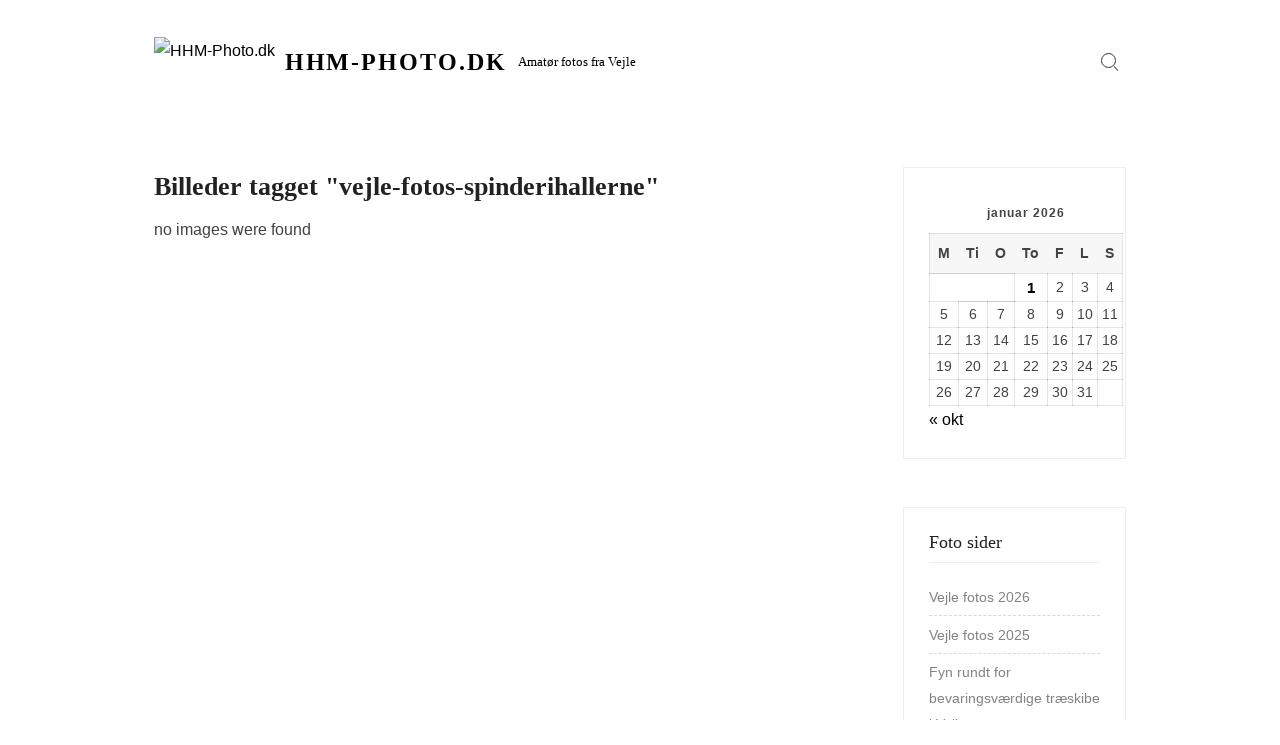

--- FILE ---
content_type: text/html; charset=UTF-8
request_url: http://hhm-photo.dk/ngg_tag/vejle-fotos-spinderihallerne/
body_size: 11949
content:
<!doctype html>
<html lang="da-DK">
<head>
	<meta charset="UTF-8">
	<meta name="viewport" content="width=device-width">
	<link rel="profile" href="https://gmpg.org/xfn/11">

	<meta name='robots' content='noindex, follow' />

	<!-- This site is optimized with the Yoast SEO plugin v26.7 - https://yoast.com/wordpress/plugins/seo/ -->
	<title>HHM-Photo.dk</title>
	<meta property="og:locale" content="da_DK" />
	<meta property="og:type" content="article" />
	<meta property="og:site_name" content="HHM-Photo.dk" />
	<meta name="twitter:card" content="summary_large_image" />
	<script type="application/ld+json" class="yoast-schema-graph">{"@context":"https://schema.org","@graph":[{"@type":"WebSite","@id":"https://hhm-photo.dk/#website","url":"https://hhm-photo.dk/","name":"HHM-Photo.dk","description":"Amatør fotos fra Vejle","publisher":{"@id":"https://hhm-photo.dk/#/schema/person/99faddebabdf677527866be48c4a2c8d"},"potentialAction":[{"@type":"SearchAction","target":{"@type":"EntryPoint","urlTemplate":"https://hhm-photo.dk/?s={search_term_string}"},"query-input":{"@type":"PropertyValueSpecification","valueRequired":true,"valueName":"search_term_string"}}],"inLanguage":"da-DK"},{"@type":["Person","Organization"],"@id":"https://hhm-photo.dk/#/schema/person/99faddebabdf677527866be48c4a2c8d","name":"admin","image":{"@type":"ImageObject","inLanguage":"da-DK","@id":"https://hhm-photo.dk/#/schema/person/image/","url":"https://hhm-photo.dk/wp-content/uploads/2024/05/Photo-2-002-HHM-Logo.jpg","contentUrl":"https://hhm-photo.dk/wp-content/uploads/2024/05/Photo-2-002-HHM-Logo.jpg","width":195,"height":196,"caption":"admin"},"logo":{"@id":"https://hhm-photo.dk/#/schema/person/image/"},"description":"Jeg er en amatør fotograf bosat i Vejle, der nyder at tage fotos og dele dem med andre. Jeg tager hovedsageligt fotos i følgende kategorier: Sport (Windsurfing og Classic motor race) Fugle og wildlife By og landskabsfotos. Events","sameAs":["https://hhm-photo.dk","www.linkedin.com/in/hans-henrik-risom-mathiasen-932772a8"]}]}</script>
	<!-- / Yoast SEO plugin. -->


<link rel="alternate" type="application/rss+xml" title="HHM-Photo.dk &raquo; Feed" href="https://hhm-photo.dk/feed/" />
<link rel="alternate" type="application/rss+xml" title="HHM-Photo.dk &raquo;-kommentar-feed" href="https://hhm-photo.dk/comments/feed/" />
<link rel="alternate" title="oEmbed (JSON)" type="application/json+oembed" href="https://hhm-photo.dk/wp-json/oembed/1.0/embed?url" />
<link rel="alternate" title="oEmbed (XML)" type="text/xml+oembed" href="https://hhm-photo.dk/wp-json/oembed/1.0/embed?url&#038;format=xml" />
<style id='wp-img-auto-sizes-contain-inline-css' type='text/css'>
img:is([sizes=auto i],[sizes^="auto," i]){contain-intrinsic-size:3000px 1500px}
/*# sourceURL=wp-img-auto-sizes-contain-inline-css */
</style>
<link rel='stylesheet' id='dashicons-css' href='http://hhm-photo.dk/wp-includes/css/dashicons.min.css?ver=6.9' type='text/css' media='all' />
<link rel='stylesheet' id='post-views-counter-frontend-css' href='http://hhm-photo.dk/wp-content/plugins/post-views-counter/css/frontend.css?ver=1.7.0' type='text/css' media='all' />
<style id='wp-emoji-styles-inline-css' type='text/css'>

	img.wp-smiley, img.emoji {
		display: inline !important;
		border: none !important;
		box-shadow: none !important;
		height: 1em !important;
		width: 1em !important;
		margin: 0 0.07em !important;
		vertical-align: -0.1em !important;
		background: none !important;
		padding: 0 !important;
	}
/*# sourceURL=wp-emoji-styles-inline-css */
</style>
<style id='wp-block-library-inline-css' type='text/css'>
:root{--wp-block-synced-color:#7a00df;--wp-block-synced-color--rgb:122,0,223;--wp-bound-block-color:var(--wp-block-synced-color);--wp-editor-canvas-background:#ddd;--wp-admin-theme-color:#007cba;--wp-admin-theme-color--rgb:0,124,186;--wp-admin-theme-color-darker-10:#006ba1;--wp-admin-theme-color-darker-10--rgb:0,107,160.5;--wp-admin-theme-color-darker-20:#005a87;--wp-admin-theme-color-darker-20--rgb:0,90,135;--wp-admin-border-width-focus:2px}@media (min-resolution:192dpi){:root{--wp-admin-border-width-focus:1.5px}}.wp-element-button{cursor:pointer}:root .has-very-light-gray-background-color{background-color:#eee}:root .has-very-dark-gray-background-color{background-color:#313131}:root .has-very-light-gray-color{color:#eee}:root .has-very-dark-gray-color{color:#313131}:root .has-vivid-green-cyan-to-vivid-cyan-blue-gradient-background{background:linear-gradient(135deg,#00d084,#0693e3)}:root .has-purple-crush-gradient-background{background:linear-gradient(135deg,#34e2e4,#4721fb 50%,#ab1dfe)}:root .has-hazy-dawn-gradient-background{background:linear-gradient(135deg,#faaca8,#dad0ec)}:root .has-subdued-olive-gradient-background{background:linear-gradient(135deg,#fafae1,#67a671)}:root .has-atomic-cream-gradient-background{background:linear-gradient(135deg,#fdd79a,#004a59)}:root .has-nightshade-gradient-background{background:linear-gradient(135deg,#330968,#31cdcf)}:root .has-midnight-gradient-background{background:linear-gradient(135deg,#020381,#2874fc)}:root{--wp--preset--font-size--normal:16px;--wp--preset--font-size--huge:42px}.has-regular-font-size{font-size:1em}.has-larger-font-size{font-size:2.625em}.has-normal-font-size{font-size:var(--wp--preset--font-size--normal)}.has-huge-font-size{font-size:var(--wp--preset--font-size--huge)}.has-text-align-center{text-align:center}.has-text-align-left{text-align:left}.has-text-align-right{text-align:right}.has-fit-text{white-space:nowrap!important}#end-resizable-editor-section{display:none}.aligncenter{clear:both}.items-justified-left{justify-content:flex-start}.items-justified-center{justify-content:center}.items-justified-right{justify-content:flex-end}.items-justified-space-between{justify-content:space-between}.screen-reader-text{border:0;clip-path:inset(50%);height:1px;margin:-1px;overflow:hidden;padding:0;position:absolute;width:1px;word-wrap:normal!important}.screen-reader-text:focus{background-color:#ddd;clip-path:none;color:#444;display:block;font-size:1em;height:auto;left:5px;line-height:normal;padding:15px 23px 14px;text-decoration:none;top:5px;width:auto;z-index:100000}html :where(.has-border-color){border-style:solid}html :where([style*=border-top-color]){border-top-style:solid}html :where([style*=border-right-color]){border-right-style:solid}html :where([style*=border-bottom-color]){border-bottom-style:solid}html :where([style*=border-left-color]){border-left-style:solid}html :where([style*=border-width]){border-style:solid}html :where([style*=border-top-width]){border-top-style:solid}html :where([style*=border-right-width]){border-right-style:solid}html :where([style*=border-bottom-width]){border-bottom-style:solid}html :where([style*=border-left-width]){border-left-style:solid}html :where(img[class*=wp-image-]){height:auto;max-width:100%}:where(figure){margin:0 0 1em}html :where(.is-position-sticky){--wp-admin--admin-bar--position-offset:var(--wp-admin--admin-bar--height,0px)}@media screen and (max-width:600px){html :where(.is-position-sticky){--wp-admin--admin-bar--position-offset:0px}}

/*# sourceURL=wp-block-library-inline-css */
</style><style id='global-styles-inline-css' type='text/css'>
:root{--wp--preset--aspect-ratio--square: 1;--wp--preset--aspect-ratio--4-3: 4/3;--wp--preset--aspect-ratio--3-4: 3/4;--wp--preset--aspect-ratio--3-2: 3/2;--wp--preset--aspect-ratio--2-3: 2/3;--wp--preset--aspect-ratio--16-9: 16/9;--wp--preset--aspect-ratio--9-16: 9/16;--wp--preset--color--black: #000000;--wp--preset--color--cyan-bluish-gray: #abb8c3;--wp--preset--color--white: #ffffff;--wp--preset--color--pale-pink: #f78da7;--wp--preset--color--vivid-red: #cf2e2e;--wp--preset--color--luminous-vivid-orange: #ff6900;--wp--preset--color--luminous-vivid-amber: #fcb900;--wp--preset--color--light-green-cyan: #7bdcb5;--wp--preset--color--vivid-green-cyan: #00d084;--wp--preset--color--pale-cyan-blue: #8ed1fc;--wp--preset--color--vivid-cyan-blue: #0693e3;--wp--preset--color--vivid-purple: #9b51e0;--wp--preset--gradient--vivid-cyan-blue-to-vivid-purple: linear-gradient(135deg,rgb(6,147,227) 0%,rgb(155,81,224) 100%);--wp--preset--gradient--light-green-cyan-to-vivid-green-cyan: linear-gradient(135deg,rgb(122,220,180) 0%,rgb(0,208,130) 100%);--wp--preset--gradient--luminous-vivid-amber-to-luminous-vivid-orange: linear-gradient(135deg,rgb(252,185,0) 0%,rgb(255,105,0) 100%);--wp--preset--gradient--luminous-vivid-orange-to-vivid-red: linear-gradient(135deg,rgb(255,105,0) 0%,rgb(207,46,46) 100%);--wp--preset--gradient--very-light-gray-to-cyan-bluish-gray: linear-gradient(135deg,rgb(238,238,238) 0%,rgb(169,184,195) 100%);--wp--preset--gradient--cool-to-warm-spectrum: linear-gradient(135deg,rgb(74,234,220) 0%,rgb(151,120,209) 20%,rgb(207,42,186) 40%,rgb(238,44,130) 60%,rgb(251,105,98) 80%,rgb(254,248,76) 100%);--wp--preset--gradient--blush-light-purple: linear-gradient(135deg,rgb(255,206,236) 0%,rgb(152,150,240) 100%);--wp--preset--gradient--blush-bordeaux: linear-gradient(135deg,rgb(254,205,165) 0%,rgb(254,45,45) 50%,rgb(107,0,62) 100%);--wp--preset--gradient--luminous-dusk: linear-gradient(135deg,rgb(255,203,112) 0%,rgb(199,81,192) 50%,rgb(65,88,208) 100%);--wp--preset--gradient--pale-ocean: linear-gradient(135deg,rgb(255,245,203) 0%,rgb(182,227,212) 50%,rgb(51,167,181) 100%);--wp--preset--gradient--electric-grass: linear-gradient(135deg,rgb(202,248,128) 0%,rgb(113,206,126) 100%);--wp--preset--gradient--midnight: linear-gradient(135deg,rgb(2,3,129) 0%,rgb(40,116,252) 100%);--wp--preset--font-size--small: 13px;--wp--preset--font-size--medium: 20px;--wp--preset--font-size--large: 36px;--wp--preset--font-size--x-large: 42px;--wp--preset--spacing--20: 0.44rem;--wp--preset--spacing--30: 0.67rem;--wp--preset--spacing--40: 1rem;--wp--preset--spacing--50: 1.5rem;--wp--preset--spacing--60: 2.25rem;--wp--preset--spacing--70: 3.38rem;--wp--preset--spacing--80: 5.06rem;--wp--preset--shadow--natural: 6px 6px 9px rgba(0, 0, 0, 0.2);--wp--preset--shadow--deep: 12px 12px 50px rgba(0, 0, 0, 0.4);--wp--preset--shadow--sharp: 6px 6px 0px rgba(0, 0, 0, 0.2);--wp--preset--shadow--outlined: 6px 6px 0px -3px rgb(255, 255, 255), 6px 6px rgb(0, 0, 0);--wp--preset--shadow--crisp: 6px 6px 0px rgb(0, 0, 0);}:where(.is-layout-flex){gap: 0.5em;}:where(.is-layout-grid){gap: 0.5em;}body .is-layout-flex{display: flex;}.is-layout-flex{flex-wrap: wrap;align-items: center;}.is-layout-flex > :is(*, div){margin: 0;}body .is-layout-grid{display: grid;}.is-layout-grid > :is(*, div){margin: 0;}:where(.wp-block-columns.is-layout-flex){gap: 2em;}:where(.wp-block-columns.is-layout-grid){gap: 2em;}:where(.wp-block-post-template.is-layout-flex){gap: 1.25em;}:where(.wp-block-post-template.is-layout-grid){gap: 1.25em;}.has-black-color{color: var(--wp--preset--color--black) !important;}.has-cyan-bluish-gray-color{color: var(--wp--preset--color--cyan-bluish-gray) !important;}.has-white-color{color: var(--wp--preset--color--white) !important;}.has-pale-pink-color{color: var(--wp--preset--color--pale-pink) !important;}.has-vivid-red-color{color: var(--wp--preset--color--vivid-red) !important;}.has-luminous-vivid-orange-color{color: var(--wp--preset--color--luminous-vivid-orange) !important;}.has-luminous-vivid-amber-color{color: var(--wp--preset--color--luminous-vivid-amber) !important;}.has-light-green-cyan-color{color: var(--wp--preset--color--light-green-cyan) !important;}.has-vivid-green-cyan-color{color: var(--wp--preset--color--vivid-green-cyan) !important;}.has-pale-cyan-blue-color{color: var(--wp--preset--color--pale-cyan-blue) !important;}.has-vivid-cyan-blue-color{color: var(--wp--preset--color--vivid-cyan-blue) !important;}.has-vivid-purple-color{color: var(--wp--preset--color--vivid-purple) !important;}.has-black-background-color{background-color: var(--wp--preset--color--black) !important;}.has-cyan-bluish-gray-background-color{background-color: var(--wp--preset--color--cyan-bluish-gray) !important;}.has-white-background-color{background-color: var(--wp--preset--color--white) !important;}.has-pale-pink-background-color{background-color: var(--wp--preset--color--pale-pink) !important;}.has-vivid-red-background-color{background-color: var(--wp--preset--color--vivid-red) !important;}.has-luminous-vivid-orange-background-color{background-color: var(--wp--preset--color--luminous-vivid-orange) !important;}.has-luminous-vivid-amber-background-color{background-color: var(--wp--preset--color--luminous-vivid-amber) !important;}.has-light-green-cyan-background-color{background-color: var(--wp--preset--color--light-green-cyan) !important;}.has-vivid-green-cyan-background-color{background-color: var(--wp--preset--color--vivid-green-cyan) !important;}.has-pale-cyan-blue-background-color{background-color: var(--wp--preset--color--pale-cyan-blue) !important;}.has-vivid-cyan-blue-background-color{background-color: var(--wp--preset--color--vivid-cyan-blue) !important;}.has-vivid-purple-background-color{background-color: var(--wp--preset--color--vivid-purple) !important;}.has-black-border-color{border-color: var(--wp--preset--color--black) !important;}.has-cyan-bluish-gray-border-color{border-color: var(--wp--preset--color--cyan-bluish-gray) !important;}.has-white-border-color{border-color: var(--wp--preset--color--white) !important;}.has-pale-pink-border-color{border-color: var(--wp--preset--color--pale-pink) !important;}.has-vivid-red-border-color{border-color: var(--wp--preset--color--vivid-red) !important;}.has-luminous-vivid-orange-border-color{border-color: var(--wp--preset--color--luminous-vivid-orange) !important;}.has-luminous-vivid-amber-border-color{border-color: var(--wp--preset--color--luminous-vivid-amber) !important;}.has-light-green-cyan-border-color{border-color: var(--wp--preset--color--light-green-cyan) !important;}.has-vivid-green-cyan-border-color{border-color: var(--wp--preset--color--vivid-green-cyan) !important;}.has-pale-cyan-blue-border-color{border-color: var(--wp--preset--color--pale-cyan-blue) !important;}.has-vivid-cyan-blue-border-color{border-color: var(--wp--preset--color--vivid-cyan-blue) !important;}.has-vivid-purple-border-color{border-color: var(--wp--preset--color--vivid-purple) !important;}.has-vivid-cyan-blue-to-vivid-purple-gradient-background{background: var(--wp--preset--gradient--vivid-cyan-blue-to-vivid-purple) !important;}.has-light-green-cyan-to-vivid-green-cyan-gradient-background{background: var(--wp--preset--gradient--light-green-cyan-to-vivid-green-cyan) !important;}.has-luminous-vivid-amber-to-luminous-vivid-orange-gradient-background{background: var(--wp--preset--gradient--luminous-vivid-amber-to-luminous-vivid-orange) !important;}.has-luminous-vivid-orange-to-vivid-red-gradient-background{background: var(--wp--preset--gradient--luminous-vivid-orange-to-vivid-red) !important;}.has-very-light-gray-to-cyan-bluish-gray-gradient-background{background: var(--wp--preset--gradient--very-light-gray-to-cyan-bluish-gray) !important;}.has-cool-to-warm-spectrum-gradient-background{background: var(--wp--preset--gradient--cool-to-warm-spectrum) !important;}.has-blush-light-purple-gradient-background{background: var(--wp--preset--gradient--blush-light-purple) !important;}.has-blush-bordeaux-gradient-background{background: var(--wp--preset--gradient--blush-bordeaux) !important;}.has-luminous-dusk-gradient-background{background: var(--wp--preset--gradient--luminous-dusk) !important;}.has-pale-ocean-gradient-background{background: var(--wp--preset--gradient--pale-ocean) !important;}.has-electric-grass-gradient-background{background: var(--wp--preset--gradient--electric-grass) !important;}.has-midnight-gradient-background{background: var(--wp--preset--gradient--midnight) !important;}.has-small-font-size{font-size: var(--wp--preset--font-size--small) !important;}.has-medium-font-size{font-size: var(--wp--preset--font-size--medium) !important;}.has-large-font-size{font-size: var(--wp--preset--font-size--large) !important;}.has-x-large-font-size{font-size: var(--wp--preset--font-size--x-large) !important;}
/*# sourceURL=global-styles-inline-css */
</style>

<style id='classic-theme-styles-inline-css' type='text/css'>
/*! This file is auto-generated */
.wp-block-button__link{color:#fff;background-color:#32373c;border-radius:9999px;box-shadow:none;text-decoration:none;padding:calc(.667em + 2px) calc(1.333em + 2px);font-size:1.125em}.wp-block-file__button{background:#32373c;color:#fff;text-decoration:none}
/*# sourceURL=/wp-includes/css/classic-themes.min.css */
</style>
<link rel='stylesheet' id='ngg_trigger_buttons-css' href='https://hhm-photo.dk/wp-content/plugins/nextgen-gallery/static/GalleryDisplay/trigger_buttons.css?ver=4.0.3' type='text/css' media='all' />
<link rel='stylesheet' id='simplelightbox-0-css' href='https://hhm-photo.dk/wp-content/plugins/nextgen-gallery/static/Lightbox/simplelightbox/simple-lightbox.css?ver=4.0.3' type='text/css' media='all' />
<link rel='stylesheet' id='fontawesome_v4_shim_style-css' href='https://hhm-photo.dk/wp-content/plugins/nextgen-gallery/static/FontAwesome/css/v4-shims.min.css?ver=6.9' type='text/css' media='all' />
<link rel='stylesheet' id='fontawesome-css' href='https://hhm-photo.dk/wp-content/plugins/nextgen-gallery/static/FontAwesome/css/all.min.css?ver=6.9' type='text/css' media='all' />
<link rel='stylesheet' id='nextgen_pagination_style-css' href='https://hhm-photo.dk/wp-content/plugins/nextgen-gallery/static/GalleryDisplay/pagination_style.css?ver=4.0.3' type='text/css' media='all' />
<link rel='stylesheet' id='nextgen_basic_thumbnails_style-css' href='https://hhm-photo.dk/wp-content/plugins/nextgen-gallery/static/Thumbnails/nextgen_basic_thumbnails.css?ver=4.0.3' type='text/css' media='all' />
<link rel='stylesheet' id='otography-style-css' href='http://hhm-photo.dk/wp-content/themes/otography/style.css?ver=6.9' type='text/css' media='all' />
<style id='otography-style-inline-css' type='text/css'>

	/* link and Button ________________________ */
	a,
	.main-navigation ul li:hover > a,
	.main-navigation ul li.current-menu-item > a, 
	.main-navigation ul li.current_page_item > a, 
	.main-navigation ul li.current-menu-ancestor > a,
	.posts-navigation .nav-links .nav-previous,
	.posts-navigation .nav-links .nav-previous a,
	.posts-navigation .nav-links .nav-next,
	.posts-navigation .nav-links .nav-next a,
	.post-navigation .nav-links .nav-previous,
	.post-navigation .nav-links .nav-previous a,
	.post-navigation .nav-links .nav-next,
	.post-navigation .nav-links .nav-next a,
	.pagination .nav-links .page-numbers.current,
	.pagination .nav-links .page-numbers:hover,
	a.more-link,
	blockquote:before,
	.site-description,
	.social-links-menu li a:hover:before,
	.menu-social-links-container ul > li a:before,
	.entry-footer .entry-meta span:before,
	.slick-dots .slick-active button {
		color: #000000;
	}


	button,
	input[type="button"],
	input[type="reset"],
	input[type="submit"],
	.main-navigation ul.sub-menu,
	.main-navigation ul.children,
	.menu-social-links-container ul > li a:hover,
	.main-header .social-links-menu li:not(:last-child):after,
	.sticky-name,
	.slide-text-content .tag-links a,
	.back-to-top,
	.slick-dots li.slick-active:before,
	#bbpress-forums #bbp-search-form #bbp_search_submit {
		background-color: #000000;
	}

	.main-navigation > ul > li:hover > a,
	.main-navigation > ul > li.current-menu-item > a, 
	.main-navigation > ul > li.current_page_item > a, 
	.main-navigation > ul > li.current-menu-ancestor > a {
		border-bottom-color: #000000;
	}

	@media only screen and (max-width: 767px) {
	    .main-navigation ul>li:hover > .dropdown-toggle,
	    .main-navigation ul>li.current-menu-item .dropdown-toggle,
	    .main-navigation ul>li.current-menu-ancestor .dropdown-toggle {
	        background-color: #000000;
	    }
	}

	.widget_search .search-submit,
	.post-page-search .search-submit {
		background-color: #000000;
		border-color: #000000;
	}

	/* Woocommerce ________________________ */
	.woocommerce #respond input#submit, 
	.woocommerce a.button, 
	.woocommerce button.button, 
	.woocommerce input.button,
	.woocommerce #respond input#submit.alt, 
	.woocommerce a.button.alt, 
	.woocommerce button.button.alt, 
	.woocommerce input.button.alt,
	.woocommerce span.onsale {
		background-color: #000000;
	}

	.woocommerce div.product p.price, 
	.woocommerce div.product span.price,
	.woocommerce ul.products li.product .price {
		color: #000000;
	}
/*# sourceURL=otography-style-inline-css */
</style>
<link rel='stylesheet' id='font-awesome-css' href='http://hhm-photo.dk/wp-content/themes/otography/assets/library/fontawesome/css/all.min.css?ver=6.9' type='text/css' media='all' />
<link rel='stylesheet' id='otography-google-fonts-css' href='http://hhm-photo.dk/wp-content/fonts/428ac8e8b677e9e3728614efbf01d57f.css' type='text/css' media='all' />
<script type="text/javascript" src="http://hhm-photo.dk/wp-includes/js/jquery/jquery.min.js?ver=3.7.1" id="jquery-core-js"></script>
<script type="text/javascript" src="http://hhm-photo.dk/wp-includes/js/jquery/jquery-migrate.min.js?ver=3.4.1" id="jquery-migrate-js"></script>
<script type="text/javascript" id="photocrati_ajax-js-extra">
/* <![CDATA[ */
var photocrati_ajax = {"url":"http://hhm-photo.dk/index.php?photocrati_ajax=1","rest_url":"https://hhm-photo.dk/wp-json/","wp_home_url":"https://hhm-photo.dk","wp_site_url":"http://hhm-photo.dk","wp_root_url":"https://hhm-photo.dk","wp_plugins_url":"http://hhm-photo.dk/wp-content/plugins","wp_content_url":"http://hhm-photo.dk/wp-content","wp_includes_url":"http://hhm-photo.dk/wp-includes/","ngg_param_slug":"nggallery","rest_nonce":"b6541b286d"};
//# sourceURL=photocrati_ajax-js-extra
/* ]]> */
</script>
<script type="text/javascript" src="https://hhm-photo.dk/wp-content/plugins/nextgen-gallery/static/Legacy/ajax.min.js?ver=4.0.3" id="photocrati_ajax-js"></script>
<script type="text/javascript" src="https://hhm-photo.dk/wp-content/plugins/nextgen-gallery/static/FontAwesome/js/v4-shims.min.js?ver=5.3.1" id="fontawesome_v4_shim-js"></script>
<script type="text/javascript" defer crossorigin="anonymous" data-auto-replace-svg="false" data-keep-original-source="false" data-search-pseudo-elements src="https://hhm-photo.dk/wp-content/plugins/nextgen-gallery/static/FontAwesome/js/all.min.js?ver=5.3.1" id="fontawesome-js"></script>
<script type="text/javascript" src="https://hhm-photo.dk/wp-content/plugins/nextgen-gallery/static/Thumbnails/nextgen_basic_thumbnails.js?ver=4.0.3" id="nextgen_basic_thumbnails_script-js"></script>
<script type="text/javascript" src="https://hhm-photo.dk/wp-content/plugins/nextgen-gallery/static/Thumbnails/ajax_pagination.js?ver=4.0.3" id="nextgen-basic-thumbnails-ajax-pagination-js"></script>
<script type="text/javascript" src="http://hhm-photo.dk/wp-content/themes/otography/assets/js/global.js?ver=1" id="otography-global-js"></script>
<script type="text/javascript" id="wvw2096front.js7374-js-extra">
/* <![CDATA[ */
var wvw_local_data = {"add_url":"https://hhm-photo.dk/wp-admin/post-new.php?post_type=event","ajaxurl":"https://hhm-photo.dk/wp-admin/admin-ajax.php"};
//# sourceURL=wvw2096front.js7374-js-extra
/* ]]> */
</script>
<script type="text/javascript" src="http://hhm-photo.dk/wp-content/plugins/wp-visitors-widget/modules/js/front.js?ver=6.9" id="wvw2096front.js7374-js"></script>
<link rel="https://api.w.org/" href="https://hhm-photo.dk/wp-json/" /><link rel="alternate" title="JSON" type="application/json" href="https://hhm-photo.dk/wp-json/wp/v2/pages/0" /><link rel="EditURI" type="application/rsd+xml" title="RSD" href="https://hhm-photo.dk/xmlrpc.php?rsd" />
<meta name="generator" content="WordPress 6.9" />
		<style type="text/css">
					.site-title a
			 {
				color: #000000;
			}
				</style>
		<style type="text/css" id="custom-background-css">
body.custom-background { background-color: #ffffff; }
</style>
	<link rel="icon" href="https://hhm-photo.dk/wp-content/uploads/2024/05/cropped-Photo-2-002-HHM-Logo-32x32.jpg" sizes="32x32" />
<link rel="icon" href="https://hhm-photo.dk/wp-content/uploads/2024/05/cropped-Photo-2-002-HHM-Logo-192x192.jpg" sizes="192x192" />
<link rel="apple-touch-icon" href="https://hhm-photo.dk/wp-content/uploads/2024/05/cropped-Photo-2-002-HHM-Logo-180x180.jpg" />
<meta name="msapplication-TileImage" content="https://hhm-photo.dk/wp-content/uploads/2024/05/cropped-Photo-2-002-HHM-Logo-270x270.jpg" />
<link rel='stylesheet' id='wvw3461boot-cont.css-css' href='http://hhm-photo.dk/wp-content/plugins/wp-visitors-widget/modules/inc/assets/css/boot-cont.css?ver=6.9' type='text/css' media='all' />
<link rel='stylesheet' id='wvw1639front.css-css' href='http://hhm-photo.dk/wp-content/plugins/wp-visitors-widget/modules/css/front.css?ver=6.9' type='text/css' media='all' />
</head>

<body class="wp-singular -template-default page page-id- page-parent custom-background wp-custom-logo wp-theme-otography">
		<div id="page" class="site">
	<a class="skip-link screen-reader-text" href="#content">Skip to content</a>

	<header id="masthead" class="site-header" role="banner">
		<div id="main-header" class="main-header">

			            <div class="custom-header">
                    <div class="custom-header-media">
                        <div id="wp-custom-header" class="wp-custom-header"><img src="http://hhm-photo.dk/wp-content/uploads/2025/07/cropped-2025-07-21-118-Bevarings-vaerdige-traeskibe-i-Vejle-scaled-1.jpg" width="1920" height="499" alt="" srcset="https://hhm-photo.dk/wp-content/uploads/2025/07/cropped-2025-07-21-118-Bevarings-vaerdige-traeskibe-i-Vejle-scaled-1.jpg 1920w, https://hhm-photo.dk/wp-content/uploads/2025/07/cropped-2025-07-21-118-Bevarings-vaerdige-traeskibe-i-Vejle-scaled-1-300x78.jpg 300w, https://hhm-photo.dk/wp-content/uploads/2025/07/cropped-2025-07-21-118-Bevarings-vaerdige-traeskibe-i-Vejle-scaled-1-1024x266.jpg 1024w, https://hhm-photo.dk/wp-content/uploads/2025/07/cropped-2025-07-21-118-Bevarings-vaerdige-traeskibe-i-Vejle-scaled-1-768x200.jpg 768w, https://hhm-photo.dk/wp-content/uploads/2025/07/cropped-2025-07-21-118-Bevarings-vaerdige-traeskibe-i-Vejle-scaled-1-1536x399.jpg 1536w" sizes="(max-width: 1920px) 100vw, 1920px" decoding="async" fetchpriority="high" /></div>                    </div><!-- .custom-header-media -->
            </div><!-- .custom-header -->
     				<div id="nav-sticker">
					<div class="navigation-top">
						<div class="wrap">
							    <div class="site-branding">
        <a href="https://hhm-photo.dk/" class="custom-logo-link" rel="home"><img width="512" height="512" src="https://hhm-photo.dk/wp-content/uploads/2024/05/cropped-Photo-2-002-HHM-Logo.jpg" class="custom-logo" alt="HHM-Photo.dk" decoding="async" srcset="https://hhm-photo.dk/wp-content/uploads/2024/05/cropped-Photo-2-002-HHM-Logo.jpg 512w, https://hhm-photo.dk/wp-content/uploads/2024/05/cropped-Photo-2-002-HHM-Logo-300x300.jpg 300w, https://hhm-photo.dk/wp-content/uploads/2024/05/cropped-Photo-2-002-HHM-Logo-150x150.jpg 150w, https://hhm-photo.dk/wp-content/uploads/2024/05/cropped-Photo-2-002-HHM-Logo-270x270.jpg 270w, https://hhm-photo.dk/wp-content/uploads/2024/05/cropped-Photo-2-002-HHM-Logo-192x192.jpg 192w, https://hhm-photo.dk/wp-content/uploads/2024/05/cropped-Photo-2-002-HHM-Logo-180x180.jpg 180w, https://hhm-photo.dk/wp-content/uploads/2024/05/cropped-Photo-2-002-HHM-Logo-32x32.jpg 32w" sizes="(max-width: 512px) 100vw, 512px" /></a>        <div class="site-branding-text">

                            <p class="site-title"><a href="https://hhm-photo.dk/" rel="home">HHM-Photo.dk</a></p>
                                <p class="site-description">Amatør fotos fra Vejle</p>
                    </div><!-- .site-branding-text -->
    </div><!-- .site-branding -->


       <button type="button" class="search-toggle"><span><span class="screen-reader-text">Search for:</span></span></button>

    						</div><!-- .wrap -->
					</div><!-- .navigation-top -->
				</div><!-- #nav-sticker -->
				<div class="search-container">
    <button class="close-search"><span></span></button>
    <form method="get" class="search" action="https://hhm-photo.dk/">
         <label class="screen-reader-text">Search</label>
            <input class="search-field" placeholder="Search&hellip;" name="s" type="search"> 
            <input class="search-submit" value="Search" type="submit">
    </form>
</div><!-- .search-container -->
    
    <nav class="social-navigation" aria-label="Social" role="navigation">
            </nav><!-- .social-navigation -->

	
		</div><!-- .main-header -->
	</header><!-- #masthead -->

	
	<div id="content" class="site-content">

		<div class="wrap">	<div id="primary" class="content-area">
		<main id="main" class="site-main" role="main">

		
<article id="post-0" class="post-0 page type-page status-publish hentry entry">
	<header class="entry-header">
		<h1 class="entry-title">Billeder tagget &quot;vejle-fotos-spinderihallerne&quot;</h1>	</header><!-- .entry-header -->
	
	<div class="entry-content">
		<p>no images were found</p>
	</div><!-- .entry-content -->

	</article><!-- #post-0 -->

		</main><!-- #main -->
	</div><!-- #primary -->


<aside id="secondary" class="widget-area">
	<section id="calendar-3" class="widget widget_calendar"><div id="calendar_wrap" class="calendar_wrap"><table id="wp-calendar" class="wp-calendar-table">
	<caption>januar 2026</caption>
	<thead>
	<tr>
		<th scope="col" aria-label="mandag">M</th>
		<th scope="col" aria-label="tirsdag">Ti</th>
		<th scope="col" aria-label="onsdag">O</th>
		<th scope="col" aria-label="torsdag">To</th>
		<th scope="col" aria-label="fredag">F</th>
		<th scope="col" aria-label="lørdag">L</th>
		<th scope="col" aria-label="søndag">S</th>
	</tr>
	</thead>
	<tbody>
	<tr>
		<td colspan="3" class="pad">&nbsp;</td><td><a href="https://hhm-photo.dk/2026/01/01/" aria-label="Indlæg udgivet den 1. January 2026">1</a></td><td>2</td><td>3</td><td>4</td>
	</tr>
	<tr>
		<td>5</td><td>6</td><td>7</td><td>8</td><td>9</td><td>10</td><td>11</td>
	</tr>
	<tr>
		<td>12</td><td>13</td><td>14</td><td id="today">15</td><td>16</td><td>17</td><td>18</td>
	</tr>
	<tr>
		<td>19</td><td>20</td><td>21</td><td>22</td><td>23</td><td>24</td><td>25</td>
	</tr>
	<tr>
		<td>26</td><td>27</td><td>28</td><td>29</td><td>30</td><td>31</td>
		<td class="pad" colspan="1">&nbsp;</td>
	</tr>
	</tbody>
	</table><nav aria-label="Forrige og næste måneder" class="wp-calendar-nav">
		<span class="wp-calendar-nav-prev"><a href="https://hhm-photo.dk/2025/10/">&laquo; okt</a></span>
		<span class="pad">&nbsp;</span>
		<span class="wp-calendar-nav-next">&nbsp;</span>
	</nav></div></section><section id="nav_menu-3" class="widget widget_nav_menu"><h2 class="widget-title">Foto sider</h2><div class="menu-fotos-container"><ul id="menu-fotos" class="menu"><li id="menu-item-3183" class="menu-item menu-item-type-post_type menu-item-object-page menu-item-3183"><a href="https://hhm-photo.dk/vejle-fotos-2026/">Vejle fotos 2026</a></li>
<li id="menu-item-1670" class="menu-item menu-item-type-post_type menu-item-object-page menu-item-1670"><a href="https://hhm-photo.dk/vejle-fotos-2025/">Vejle fotos 2025</a></li>
<li id="menu-item-2165" class="menu-item menu-item-type-post_type menu-item-object-page menu-item-2165"><a href="https://hhm-photo.dk/fyn-rundt-for-bevaringsvaerdige-traeskibe-i-vejle/">Fyn rundt for bevaringsværdige træskibe i Vejle</a></li>
<li id="menu-item-637" class="menu-item menu-item-type-post_type menu-item-object-page menu-item-637"><a href="https://hhm-photo.dk/hhm-photo-fotos-fra-vejle/">Vejle Fotos 2024</a></li>
<li id="menu-item-225" class="menu-item menu-item-type-post_type menu-item-object-page menu-item-225"><a href="https://hhm-photo.dk/toutes-directions/">Toutes Directions</a></li>
<li id="menu-item-264" class="menu-item menu-item-type-post_type menu-item-object-page menu-item-264"><a href="https://hhm-photo.dk/leg-med-foto-redigeringen/">Leg med foto redigeringen</a></li>
<li id="menu-item-1194" class="menu-item menu-item-type-post_type menu-item-object-page menu-item-1194"><a href="https://hhm-photo.dk/makro-fotos-af-insekter/">Makro fotos af insekter</a></li>
</ul></div></section><section id="nav_menu-6" class="widget widget_nav_menu"><h2 class="widget-title">Fugle fotos</h2><div class="menu-fugle-fotos-container"><ul id="menu-fugle-fotos" class="menu"><li id="menu-item-3203" class="menu-item menu-item-type-post_type menu-item-object-page menu-item-3203"><a href="https://hhm-photo.dk/2026-bird-challenge/">Bird Challenge 2026</a></li>
<li id="menu-item-1597" class="menu-item menu-item-type-post_type menu-item-object-page menu-item-1597"><a href="https://hhm-photo.dk/bird-challenge-2025/">Bird Challenge 2025</a></li>
<li id="menu-item-632" class="menu-item menu-item-type-post_type menu-item-object-page menu-item-632"><a href="https://hhm-photo.dk/100-fugle-challenge/">Bird challenge 2024</a></li>
<li id="menu-item-633" class="menu-item menu-item-type-post_type menu-item-object-page menu-item-633"><a href="https://hhm-photo.dk/fugle-fotos-af-alle-arter/">Fugle fotos af alle arter fotograferet gennem de seneste år.</a></li>
</ul></div></section><section id="nav_menu-4" class="widget widget_nav_menu"><h2 class="widget-title">Sports fotos</h2><div class="menu-sports-fotos-container"><ul id="menu-sports-fotos" class="menu"><li id="menu-item-2425" class="menu-item menu-item-type-post_type menu-item-object-page menu-item-2425"><a href="https://hhm-photo.dk/surf-dm-ved-rosenvold-2025/">Surf DM ved Rosenvold 2025</a></li>
<li id="menu-item-1969" class="menu-item menu-item-type-post_type menu-item-object-page menu-item-1969"><a href="https://hhm-photo.dk/surf-paa-vejlefjord-2025/">Windsurfing på Vejlefjord 2025</a></li>
<li id="menu-item-870" class="menu-item menu-item-type-post_type menu-item-object-page menu-item-870"><a href="https://hhm-photo.dk/munkebjerg-hill-climb-2023/">Munkebjerg Hill Climb 2023</a></li>
</ul></div></section><section id="nav_menu-9" class="widget widget_nav_menu"><h2 class="widget-title">HHM-Photo</h2><div class="menu-hhm-photo-dk-container"><ul id="menu-hhm-photo-dk" class="menu"><li id="menu-item-2745" class="menu-item menu-item-type-post_type menu-item-object-page menu-item-home menu-item-2745"><a href="https://hhm-photo.dk/">HHM-Photo.dk</a></li>
<li id="menu-item-2754" class="menu-item menu-item-type-post_type menu-item-object-page menu-item-2754"><a href="https://hhm-photo.dk/privacy-policy/">Privacy Policy</a></li>
</ul></div></section>
		<section id="recent-posts-3" class="widget widget_recent_entries">
		<h2 class="widget-title">Seneste indlæg</h2>
		<ul>
											<li>
					<a href="https://hhm-photo.dk/i-oenskes-alle-et-godt-nytaar/">I ønskes alle et godt nytår.</a>
									</li>
											<li>
					<a href="https://hhm-photo.dk/efteraars-fotos-vejle/">Efterårs fotos Vejle</a>
									</li>
											<li>
					<a href="https://hhm-photo.dk/windsurfing-paa-vejlefjord-2025/">Windsurfing på Vejlefjord 2025</a>
									</li>
											<li>
					<a href="https://hhm-photo.dk/storkene-i-uldum-kaer/">Storkene i Uldum kær</a>
									</li>
											<li>
					<a href="https://hhm-photo.dk/nye-fotos-paa-sitet-2025/">Nye fotos på sitet 2025</a>
									</li>
					</ul>

		</section></aside><!-- #secondary -->
</div><!-- .wrap -->

	</div><!-- #content -->


	<footer id="colophon" class="site-footer" role="contentinfo">

			
		<div class="copyright-area">
			<div class="wrap">
				<div class="site-info">
					    <a href="https://wordpress.org/">
Proudly powered by WordPress</a>
<span class="sep"> | </span>
Theme: Otography <span class="sep"> | </span>  By <a href="https://themefreesia.com/">Theme Freesia</a>.				</div><!-- .site-info -->
												<div class="footer-right-info">
															</div>
									</div><!-- .wrap -->
		</div><!-- .copyright-area -->
	</footer><!-- #colophon -->
			<button href="#" type="button" class="back-to-top"><i class="fa-solid fa-angle-up"></i>Go Top</button>
	</div><!-- #page -->

<script type="speculationrules">
{"prefetch":[{"source":"document","where":{"and":[{"href_matches":"/*"},{"not":{"href_matches":["/wp-*.php","/wp-admin/*","/wp-content/uploads/*","/wp-content/*","/wp-content/plugins/*","/wp-content/themes/otography/*","/*\\?(.+)"]}},{"not":{"selector_matches":"a[rel~=\"nofollow\"]"}},{"not":{"selector_matches":".no-prefetch, .no-prefetch a"}}]},"eagerness":"conservative"}]}
</script>
<script type="text/javascript" id="ngg_common-js-extra">
/* <![CDATA[ */

var galleries = {};
galleries.gallery_d7ad6cb0d81b19173ca2dda6be11dd13 = {"ID":"d7ad6cb0d81b19173ca2dda6be11dd13","album_ids":[],"container_ids":["vejle-fotos-spinderihallerne"],"display":"","display_settings":{"display_view":"default-view.php","images_per_page":24,"number_of_columns":0,"thumbnail_width":240,"thumbnail_height":160,"show_all_in_lightbox":0,"ajax_pagination":1,"use_imagebrowser_effect":0,"template":"","display_no_images_error":1,"disable_pagination":0,"show_slideshow_link":0,"slideshow_link_text":"View Slideshow","override_thumbnail_settings":0,"thumbnail_quality":"100","thumbnail_crop":1,"thumbnail_watermark":0,"ngg_triggers_display":"never","use_lightbox_effect":true},"display_type":"photocrati-nextgen_basic_thumbnails","effect_code":null,"entity_ids":[],"excluded_container_ids":[],"exclusions":[],"gallery_ids":[],"id":"d7ad6cb0d81b19173ca2dda6be11dd13","ids":null,"image_ids":[],"images_list_count":null,"inner_content":null,"is_album_gallery":null,"maximum_entity_count":500,"order_by":"sortorder","order_direction":"ASC","returns":"included","skip_excluding_globally_excluded_images":null,"slug":"vejle-fotos-spinderihallerne","sortorder":[],"source":"tags","src":"","tag_ids":[],"tagcloud":false,"transient_id":null,"__defaults_set":null};
galleries.gallery_d7ad6cb0d81b19173ca2dda6be11dd13.wordpress_page_root = false;
var nextgen_lightbox_settings = {"static_path":"http:\/\/hhm-photo.dk\/wp-content\/plugins\/nextgen-gallery\/static\/Lightbox\/{placeholder}","context":"nextgen_images"};
//# sourceURL=ngg_common-js-extra
/* ]]> */
</script>
<script type="text/javascript" src="https://hhm-photo.dk/wp-content/plugins/nextgen-gallery/static/GalleryDisplay/common.js?ver=4.0.3" id="ngg_common-js"></script>
<script type="text/javascript" id="ngg_common-js-after">
/* <![CDATA[ */
            var nggLastTimeoutVal = 1000;

            var nggRetryFailedImage = function(img) {
                setTimeout(function(){
                    img.src = img.src;
                }, nggLastTimeoutVal);

                nggLastTimeoutVal += 500;
            }
//# sourceURL=ngg_common-js-after
/* ]]> */
</script>
<script type="text/javascript" src="https://hhm-photo.dk/wp-content/plugins/nextgen-gallery/static/Lightbox/lightbox_context.js?ver=4.0.3" id="ngg_lightbox_context-js"></script>
<script type="text/javascript" src="https://hhm-photo.dk/wp-content/plugins/nextgen-gallery/static/Lightbox/simplelightbox/simple-lightbox.js?ver=4.0.3" id="simplelightbox-0-js"></script>
<script type="text/javascript" src="https://hhm-photo.dk/wp-content/plugins/nextgen-gallery/static/Lightbox/simplelightbox/nextgen_simple_lightbox_init.js?ver=4.0.3" id="simplelightbox-1-js"></script>
<script type="text/javascript" src="http://hhm-photo.dk/wp-content/themes/otography/assets/js/navigation.min.js?ver=6.9" id="otography-navigation-js"></script>
<script type="text/javascript" src="http://hhm-photo.dk/wp-content/themes/otography/assets/js/skip-link-focus-fix.js?ver=6.9" id="otography-skip-link-focus-fix-js"></script>
<script type="text/javascript" src="http://hhm-photo.dk/wp-content/themes/otography/assets/library/sticky-sidebar/ResizeSensor.js?ver=6.9" id="ResizeSensor-js"></script>
<script type="text/javascript" src="http://hhm-photo.dk/wp-content/themes/otography/assets/library/sticky-sidebar/theia-sticky-sidebar.js?ver=6.9" id="theia-sticky-sidebar-js"></script>
<script type="text/javascript" src="http://hhm-photo.dk/wp-content/themes/otography/assets/library/sticky/jquery.sticky.js?ver=6.9" id="jquery-sticky-js"></script>
<script type="text/javascript" src="http://hhm-photo.dk/wp-content/themes/otography/assets/library/sticky/sticky-setting.js?ver=6.9" id="otography-sticky-settings-js"></script>
<script id="wp-emoji-settings" type="application/json">
{"baseUrl":"https://s.w.org/images/core/emoji/17.0.2/72x72/","ext":".png","svgUrl":"https://s.w.org/images/core/emoji/17.0.2/svg/","svgExt":".svg","source":{"concatemoji":"http://hhm-photo.dk/wp-includes/js/wp-emoji-release.min.js?ver=6.9"}}
</script>
<script type="module">
/* <![CDATA[ */
/*! This file is auto-generated */
const a=JSON.parse(document.getElementById("wp-emoji-settings").textContent),o=(window._wpemojiSettings=a,"wpEmojiSettingsSupports"),s=["flag","emoji"];function i(e){try{var t={supportTests:e,timestamp:(new Date).valueOf()};sessionStorage.setItem(o,JSON.stringify(t))}catch(e){}}function c(e,t,n){e.clearRect(0,0,e.canvas.width,e.canvas.height),e.fillText(t,0,0);t=new Uint32Array(e.getImageData(0,0,e.canvas.width,e.canvas.height).data);e.clearRect(0,0,e.canvas.width,e.canvas.height),e.fillText(n,0,0);const a=new Uint32Array(e.getImageData(0,0,e.canvas.width,e.canvas.height).data);return t.every((e,t)=>e===a[t])}function p(e,t){e.clearRect(0,0,e.canvas.width,e.canvas.height),e.fillText(t,0,0);var n=e.getImageData(16,16,1,1);for(let e=0;e<n.data.length;e++)if(0!==n.data[e])return!1;return!0}function u(e,t,n,a){switch(t){case"flag":return n(e,"\ud83c\udff3\ufe0f\u200d\u26a7\ufe0f","\ud83c\udff3\ufe0f\u200b\u26a7\ufe0f")?!1:!n(e,"\ud83c\udde8\ud83c\uddf6","\ud83c\udde8\u200b\ud83c\uddf6")&&!n(e,"\ud83c\udff4\udb40\udc67\udb40\udc62\udb40\udc65\udb40\udc6e\udb40\udc67\udb40\udc7f","\ud83c\udff4\u200b\udb40\udc67\u200b\udb40\udc62\u200b\udb40\udc65\u200b\udb40\udc6e\u200b\udb40\udc67\u200b\udb40\udc7f");case"emoji":return!a(e,"\ud83e\u1fac8")}return!1}function f(e,t,n,a){let r;const o=(r="undefined"!=typeof WorkerGlobalScope&&self instanceof WorkerGlobalScope?new OffscreenCanvas(300,150):document.createElement("canvas")).getContext("2d",{willReadFrequently:!0}),s=(o.textBaseline="top",o.font="600 32px Arial",{});return e.forEach(e=>{s[e]=t(o,e,n,a)}),s}function r(e){var t=document.createElement("script");t.src=e,t.defer=!0,document.head.appendChild(t)}a.supports={everything:!0,everythingExceptFlag:!0},new Promise(t=>{let n=function(){try{var e=JSON.parse(sessionStorage.getItem(o));if("object"==typeof e&&"number"==typeof e.timestamp&&(new Date).valueOf()<e.timestamp+604800&&"object"==typeof e.supportTests)return e.supportTests}catch(e){}return null}();if(!n){if("undefined"!=typeof Worker&&"undefined"!=typeof OffscreenCanvas&&"undefined"!=typeof URL&&URL.createObjectURL&&"undefined"!=typeof Blob)try{var e="postMessage("+f.toString()+"("+[JSON.stringify(s),u.toString(),c.toString(),p.toString()].join(",")+"));",a=new Blob([e],{type:"text/javascript"});const r=new Worker(URL.createObjectURL(a),{name:"wpTestEmojiSupports"});return void(r.onmessage=e=>{i(n=e.data),r.terminate(),t(n)})}catch(e){}i(n=f(s,u,c,p))}t(n)}).then(e=>{for(const n in e)a.supports[n]=e[n],a.supports.everything=a.supports.everything&&a.supports[n],"flag"!==n&&(a.supports.everythingExceptFlag=a.supports.everythingExceptFlag&&a.supports[n]);var t;a.supports.everythingExceptFlag=a.supports.everythingExceptFlag&&!a.supports.flag,a.supports.everything||((t=a.source||{}).concatemoji?r(t.concatemoji):t.wpemoji&&t.twemoji&&(r(t.twemoji),r(t.wpemoji)))});
//# sourceURL=http://hhm-photo.dk/wp-includes/js/wp-emoji-loader.min.js
/* ]]> */
</script>

</body>
</html>
